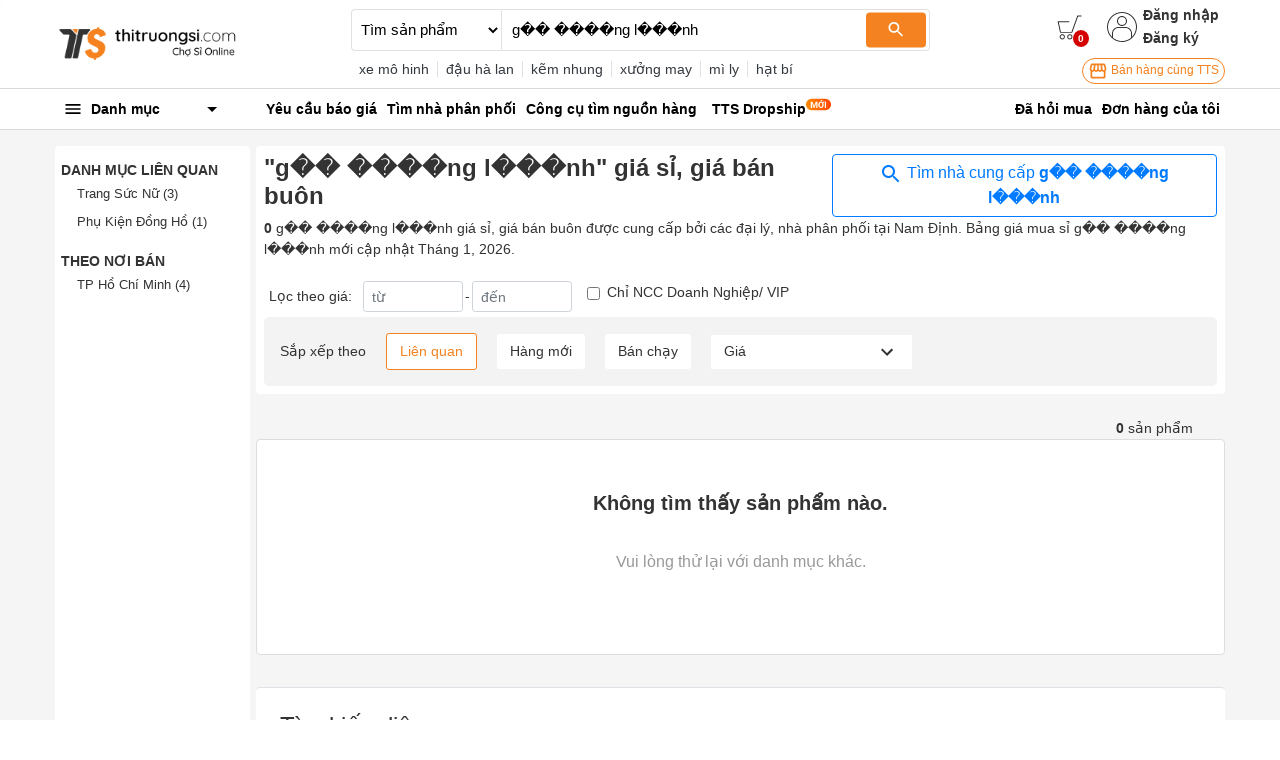

--- FILE ---
content_type: application/javascript
request_url: https://s3.thitruongsi.com/static/d/PRODUCTION/1.0.0/_next/static/chunks/pages/product/search-518470904e56fa79.js
body_size: 6836
content:
(self.webpackChunk_N_E=self.webpackChunk_N_E||[]).push([[9352],{8541:function(t,n,e){"use strict";var r=e(95627),a=e.n(r),o=e(67294),i=e(41664),c=e.n(i),s=e(20066);n.Z=function(t){return(0,s.tZ)(o.Fragment,null,(0,s.tZ)("div",{className:"jsx-1947333803 rfq-cta bg-fff"},(0,s.tZ)("div",{className:"jsx-1947333803 w-75"},(0,s.tZ)("div",{className:"jsx-1947333803"},(0,s.tZ)("b",{className:"jsx-1947333803"},"Ch\u01b0a t\xecm \u0111\u01b0\u1ee3c th\u1ee9 b\u1ea1n c\u1ea7n? H\xe3y \u0111\u1ec3 nh\xe0 cung c\u1ea5p li\xean h\u1ec7 \u0111\u1ebfn b\u1ea1n")),(0,s.tZ)("div",{className:"jsx-1947333803"},(0,s.tZ)("span",{className:"jsx-1947333803 text-muted"},"G\u1eedi 1 y\xeau c\u1ea7u b\xe1o gi\xe1, nh\u1eadn nhi\u1ec1u l\u01b0\u1ee3t b\xe1o gi\xe1 t\u1eeb h\u01a1n 60,000 nh\xe0 cung c\u1ea5p"))),(0,s.tZ)("div",{className:"jsx-1947333803 text-center"},(0,s.tZ)(c(),{href:"/yeu-cau-bao-gia"},(0,s.tZ)("a",{className:"jsx-1947333803"},(0,s.tZ)("button",{className:"jsx-1947333803 rfq-cta__btn"},"G\u1eedi y\xeau c\u1ea7u b\xe1o gi\xe1 \xbb"),(0,s.tZ)("br",{className:"jsx-1947333803"}),(0,s.tZ)("small",{className:"jsx-1947333803 small"},"Ho\xe0n to\xe0n mi\u1ec5n ph\xed"))))),(0,s.tZ)(a(),{id:"1947333803"},[".rfq-cta.jsx-1947333803{padding:10px;margin:10px 0px;border:1px solid #ddd;border-radius:5px;display:-webkit-box;display:-webkit-flex;display:-ms-flexbox;display:flex;-webkit-align-items:center;-webkit-box-align:center;-ms-flex-align:center;align-items:center;font-size:1rem;}",".rfq-cta__btn.jsx-1947333803{background:#fff;color:#f58220;border:1px solid #f58220;padding:4px 10px;border-radius:5px;}",".rfq-cta__btn.jsx-1947333803:hover{background-color:#f58220;color:#fff;}",".rfq-cta__btn.jsx-1947333803:focus{outline:none;}"]))}},49383:function(t,n,e){"use strict";var r=e(67294),a=e(13207),o=e(27183),i=e.n(o),c=e(15318),s=e(20066),u=function(t){var n=(0,r.useState)([]),e=n[0],o=n[1];(0,r.useEffect)((function(){t.adsQuery&&(0,a.fetchAds)(t.adsQuery).then((function(t){var n=i()([],"data.data[0].ads_content",t);o(n)}))}),[t.adsQuery]);var u=t.ads||e;return u.length?1===u.length?(0,s.tZ)("div",{className:"mb-3"},(0,s.tZ)("a",{href:u[0].link},(0,s.tZ)("img",{src:u[0].banner,style:{maxHeight:160},alt:u[0].keywords}))):(0,s.tZ)(r.Fragment,null,(0,s.tZ)("div",{style:{marginBottom:"10px"}},(0,s.tZ)(c.Z,{showArrows:!0,showDot:!0,autoplaySpeed:5e3,isAutoplay:!0,slidesToShow:2,className:{paddingRight:"4px"},items:u.map((function(t){return{href:t.link,src:t.banner,altText:t.keywords}})),infinite:!0,contentRenderer:t.contentRenderer}))):null};n.Z=r.memo(u)},4516:function(t,n,e){"use strict";var r=e(59499),a=e(95627),o=e.n(a),i=e(67294),c=e(53838),s=e(13207),u=e(98595),l=e(10267),d=e(51252),g=e(2432),h=e(41664),p=e.n(h),m=e(20066);function f(t,n){var e=Object.keys(t);if(Object.getOwnPropertySymbols){var r=Object.getOwnPropertySymbols(t);n&&(r=r.filter((function(n){return Object.getOwnPropertyDescriptor(t,n).enumerable}))),e.push.apply(e,r)}return e}function y(t){for(var n=1;n<arguments.length;n++){var e=null!=arguments[n]?arguments[n]:{};n%2?f(Object(e),!0).forEach((function(n){(0,r.Z)(t,n,e[n])})):Object.getOwnPropertyDescriptors?Object.defineProperties(t,Object.getOwnPropertyDescriptors(e)):f(Object(e)).forEach((function(n){Object.defineProperty(t,n,Object.getOwnPropertyDescriptor(e,n))}))}return t}n.Z=function(t){var n=(0,i.useState)([]),e=n[0],r=n[1];return(0,i.useEffect)((function(){(0,s.searchProducts)(y(y({},t.query),{},{limit:4,filter_only_classifieds:!0}),"graphql").then((function(t){var n=t.products;r(n.map(c.ZP.Create))}))}),[]),e.length?(0,m.tZ)(i.Fragment,null,(0,m.tZ)("div",{className:"jsx-2229367110 classifieds-box"},(0,m.tZ)("div",{className:"jsx-2229367110 d-flex justify-content-between"},(0,m.tZ)("div",{className:"jsx-2229367110"},(0,m.tZ)("b",{className:"jsx-2229367110"},"Tin \u0111\u0103ng li\xean quan")),(0,m.tZ)(p(),{href:{pathname:"/tim-nha-phan-phoi",query:t.query}},(0,m.tZ)("a",{className:"jsx-2229367110"},(0,m.tZ)("div",{className:"jsx-2229367110 font-weight-bold"},"Xem t\u1ea5t c\u1ea3 \xbb")))),(0,m.tZ)(u.Z,{style:{paddingTop:15}},(0,m.tZ)(l.Z,null,e.map((function(t){return(0,m.tZ)(d.Z,{md:6,key:t.id},(0,m.tZ)(g.Z,{key:t.id,item:t}))}))))),(0,m.tZ)(o(),{id:"2229367110"},[".classifieds-box.jsx-2229367110{margin:0.4rem;padding:0.5rem;background:#fff;width:100%;}"])):null}},7495:function(t,n,e){"use strict";e.r(n),e.d(n,{default:function(){return rt}});var r=e(50029),a=e(20066),o=e(59499),i=e(87794),c=e.n(i),s=e(67294),u=e(41664),l=e.n(u),d=e(14416),g=e(9008),h=e.n(g),p=e(85799),m=e(11163),f=e(25357),y=e(92753),b=e(73385),Z=e(66501),w=e(31648),v=e(98595),k=e(10267),_=e(51252),x=e(68337).Z,j=e(33412).Z,N=e(36864),P=e(4730),T=e(26676),D=["pages"];function q(t,n){var e=Object.keys(t);if(Object.getOwnPropertySymbols){var r=Object.getOwnPropertySymbols(t);n&&(r=r.filter((function(n){return Object.getOwnPropertyDescriptor(t,n).enumerable}))),e.push.apply(e,r)}return e}function S(t){for(var n=1;n<arguments.length;n++){var e=null!=arguments[n]?arguments[n]:{};n%2?q(Object(e),!0).forEach((function(n){(0,o.Z)(t,n,e[n])})):Object.getOwnPropertyDescriptors?Object.defineProperties(t,Object.getOwnPropertyDescriptors(e)):q(Object(e)).forEach((function(n){Object.defineProperty(t,n,Object.getOwnPropertyDescriptor(e,n))}))}return t}var F=function(t){var n=t.query,e=t.total,r=t.defaultLimit,o=void 0===r?48:r,i=f.Jd.generateListPaginationV2(S(S({},n),{},{limit:o,offset:n.offset||0}),e,{href:"/product/search",as:"/product/search"}),c=i.pages,s=(0,P.Z)(i,D);return(0,a.tZ)(T.Z,(0,N.Z)({items:c},s))},O=s.memo(F),C=e(77402),E=e(95477),L=e(88995),B=e(52131),H=e(12418),M=e(8541),K=e(49383),G=e(25675),I=e.n(G),R=function(t){var n=(0,d.v9)((function(t){return t.productsSearchState.banners}));return 1===n.length?(0,a.tZ)("div",{className:"row my-2"},(0,a.tZ)("div",{className:"col-md-6"},(0,a.tZ)("a",{href:n[0].link,target:"_blank"},n[0].banner&&(0,a.tZ)(I(),{width:800,height:319,src:n[0].banner,alt:n[0].keywords,layout:"responsive",unoptimized:!0,priority:!0})))):(0,a.tZ)(s.Fragment,null,(0,a.tZ)(K.Z,{ads:n,contentRenderer:function(t){var n=t.src,e=t.href,r=t.altText;return(0,a.tZ)("a",{href:e,target:"_blank"},n&&(0,a.tZ)(I(),{layout:"responsive",width:800,height:319,unoptimized:!0,alt:r,src:n,priority:!0}))}}))},A=s.memo(R),Q=e(2307),V=e(4516),Y=e(26689),z=e.n(Y),U=e(19556),W=e(95627),X=e.n(W),J=function(){var t=(0,s.useRef)(null);return(0,s.useEffect)((function(){var n=function(){t.current.isShow=!1,window.scrollY>1e3&&!t.current.isShow?(t.current.classList.add("slide-in"),t.current.classList.remove("d-none"),t.current.isShow=!0):(t.current.classList.add("d-none"),t.current.isShow=!1)};return window.addEventListener("scroll",n),function(){window.removeEventListener("scroll",n)}}),[]),(0,a.tZ)("div",{ref:t,className:"jsx-2864085344 rfq-banner-widget shadow d-none"},(0,a.tZ)("div",{className:"jsx-2864085344"},(0,a.tZ)("strong",{className:"jsx-2864085344 title"},"Ch\u01b0a t\xecm th\u1ea5y s\u1ea3n ph\u1ea9m ph\xf9 h\u1ee3p?"),(0,a.tZ)("p",{className:"jsx-2864085344 mt-2"},"H\xe3y \u0111\u1ec3 l\u1ea1i th\xf4ng tin s\u1ea3n ph\u1ea9m m\xe0 b\u1ea1n \u0111ang t\xecm, c\xe1c nh\xe0 cung c\u1ea5p s\u1ebd b\xe1o gi\xe1 cho b\u1ea1n"),(0,a.tZ)(l(),{href:"/yeu-cau-bao-gia/gui-yeu-cau?ref=search_banner"},(0,a.tZ)("a",{className:"jsx-2864085344 btn primary-btn text-white w-100"},"G\u1eedi y\xeau c\u1ea7u ngay"))),(0,a.tZ)(X(),{id:"2864085344"},[".slide-in.jsx-2864085344{-webkit-animation:slideIn-jsx-2864085344 0.25s;animation:slideIn-jsx-2864085344 0.25s;}","@-webkit-keyframes slideIn-jsx-2864085344{0%{bottom:0%;opacity:0;}100%{bottom:10%;opacity:1;}}","@keyframes slideIn-jsx-2864085344{0%{bottom:0%;opacity:0;}100%{bottom:10%;opacity:1;}}",".rfq-banner-widget.jsx-2864085344{background:#fff;position:fixed;bottom:10%;z-index:2000;left:60px;border-radius:12px;padding:16px;width:250px;}",".rfq-banner-widget.jsx-2864085344 .title.jsx-2864085344{font-size:1.1rem;}"]))},$=e(99964);function tt(t,n){var e=Object.keys(t);if(Object.getOwnPropertySymbols){var r=Object.getOwnPropertySymbols(t);n&&(r=r.filter((function(n){return Object.getOwnPropertyDescriptor(t,n).enumerable}))),e.push.apply(e,r)}return e}function nt(t){for(var n=1;n<arguments.length;n++){var e=null!=arguments[n]?arguments[n]:{};n%2?tt(Object(e),!0).forEach((function(n){(0,o.Z)(t,n,e[n])})):Object.getOwnPropertyDescriptors?Object.defineProperties(t,Object.getOwnPropertyDescriptors(e)):tt(Object(e)).forEach((function(n){Object.defineProperty(t,n,Object.getOwnPropertyDescriptor(e,n))}))}return t}var et=function(t){var n=(0,m.useRouter)(),e=(0,s.useRef)(!0),r=(0,d.v9)((function(t){return t.globalUserState.user_id})),o=(0,d.v9)((function(t){return t.globalUserState.user_type})),i=(0,d.v9)((function(t){return t.productsSearchState.page_info})),c=(0,$.Z)({keyword:n.query.keyword,place:"search-result",userId:r}).trackClick;(0,s.useEffect)((function(){var r=n.query.keyword;r&&(e.current||(t.getAggregations(r),t.getSuggestKeywords(r),t.getBanners(r)),(0,Z.ZP)({user_id:localStorage.ts_user,action:"view",platform:"web",category:"search",object_type:"page",object_title:r,object_metadata:{page:window.location.href,query:r},referrer:document.referrer}),(0,Z.CS)({user_id:localStorage.ts_user,keyword:r}))}),[n.query.keyword]),(0,s.useEffect)((function(){e.current?e.current=!1:(window.scrollTo(0,0),t.searchProducts(nt(nt({},n.query),{},{limit:Number(n.query.limit)||48,sort_by:n.query.sort_by||"_score",keyword:String(n.query.keyword||n.query.q||""),page_type:"search",utm_source:t.utm_source})))}),[n.query]);var u=(0,s.useMemo)((function(){return function(t,n,e){var r,a,o,i=t.q||t.keyword,c=parseInt(t.page)||1,s=new Date,u=t.filter_province&&Q.Z[t.filter_province],l=Math.floor(parseInt(t.filter_price_min)/1e3),d=Math.floor(parseInt(t.filter_price_max)/1e3),g=null!==e&&void 0!==e&&null!==(r=e.meta)&&void 0!==r&&r.title?e.meta.title:'"'.concat(i,'" gi\xe1 s\u1ec9').concat(l?" t\u1eeb ".concat(l,"K"):"").concat(d?" \u0111\u1ebfn ".concat(d,"K"):"").concat(u?" \u1edf ".concat(u):"",", b\xe1n bu\xf4n Th\xe1ng ").concat(s.getMonth()+1,", ").concat(s.getFullYear()," - Th\u1ecb Tr\u01b0\u1eddng S\u1ec9"),h=null!==e&&void 0!==e&&null!==(a=e.meta)&&void 0!==a&&a.description?e.meta.description:"".concat(i," gi\xe1 s\u1ec9 (gi\xe1 b\xe1n bu\xf4n)").concat(l?" t\u1eeb ".concat(l,"K"):"").concat(d?" \u0111\u1ebfn ".concat(d,"K"):"",". Ngu\u1ed3n h\xe0ng ").concat(i," \u0111\u01b0\u1ee3c b\xe1n s\u1ec9 b\u1edfi c\xe1c nh\xe0 cung c\u1ea5p, \u0111\u1ea1i l\xfd ").concat(u?"\u1edf ".concat(u):"tr\xean Th\u1ecb Tr\u01b0\u1eddng S\u1ec9",". Mua s\u1ec9 ").concat(i," online ch\u1ec9 1 click."),p="".concat(i," gi\xe1 s\u1ec9, gi\xe1 b\xe1n bu\xf4n").concat(l?" t\u1eeb ".concat(l,"K"):"").concat(d?" \u0111\u1ebfn ".concat(d,"K"):"").concat(u?" \u0111\u01b0\u1ee3c cung c\u1ea5p b\u1edfi c\xe1c \u0111\u1ea1i l\xfd, nh\xe0 ph\xe2n ph\u1ed1i t\u1ea1i ".concat(u):"",". B\u1ea3ng gi\xe1 mua s\u1ec9 ").concat(i," m\u1edbi c\u1eadp nh\u1eadt Th\xe1ng ").concat(s.getMonth()+1,", ").concat(s.getFullYear(),"."),m="/product/search?keyword=".concat(null===i||void 0===i?void 0:i.replace(/(\s|\-)/g,"%20")).concat(c>1?"&page=".concat(c):""),f=null!==e&&void 0!==e&&e.canonical_url?"".concat(e.canonical_url).concat(c>1?"".concat(null!==(o=e.canonical_url)&&void 0!==o&&o.includes("?")?"&":"?","page=").concat(c):""):"https://thitruongsi.com".concat(m);return{title:g,description:h,headTitle:p,alternate:null===f||void 0===f?void 0:f.replace("https://thitruongsi.com","https://m.thitruongsi.com"),canonical:f}}(n.query,t.totalProducts,i)}),[n.query,t.totalProducts,i]);return(0,a.tZ)(p.Z,{backgroundColor:y.r,title:u.title},(0,a.tZ)(h(),null,(0,a.tZ)("link",{rel:"canonical",href:u.canonical}),(0,a.tZ)("link",{rel:"alternate",media:"only screen and (max-width: 640px)",href:u.alternate}),(0,a.tZ)("meta",{name:"title",content:u.title}),(0,a.tZ)("meta",{content:u.description,name:"description"}),(0,a.tZ)("meta",{property:"og:image",content:B.Qf.generate("".concat(n.query.keyword," gi\xe1 s\u1ec9 - gi\xe1 b\xe1n bu\xf4n"),"Ngu\u1ed3n h\xe0ng ".concat(n.query.keyword," t\u1eeb h\xe0ng ngh\xecn nh\xe0 cung c\u1ea5p tr\xean to\xe0n qu\u1ed1c"),"".concat(t.totalProducts.toLocaleString()," s\u1ea3n ph\u1ea9m"),t.products.length>0?t.products[0].imageThumb:"")}),!t.isLoading&&0===t.products.length&&(0,a.tZ)("meta",{name:"robots",content:"noindex"})),(0,a.tZ)(v.Z,{css:(0,a.iv)({paddingTop:y.W0[4]},"")},(0,a.tZ)(J,null),(0,a.tZ)(k.Z,{className:"m-0"},(0,a.tZ)(_.Z,{sm:"4",md:"3",lg:"2",className:"bg-fff rounded"},t.aggregations&&(0,a.tZ)("div",{css:(0,a.iv)({marginTop:y.W0[4]},"")},(0,a.tZ)(x,{aggregations:t.aggregations}))),(0,a.tZ)(_.Z,{sm:"8",md:"9",lg:"10",className:"pr-0"},(0,a.tZ)(A,null),(0,a.tZ)("div",{className:"bg-fff rounded p-2 mb-2"},(0,a.tZ)("div",{className:"d-flex"},(0,a.tZ)("h1",{css:(0,a.iv)({fontSize:y.JB[6],fontWeight:600},"")},'"',n.query.keyword,'" gi\xe1 s\u1ec9, gi\xe1 b\xe1n bu\xf4n'),(0,a.tZ)("div",{className:"ml-auto"},(0,a.tZ)(l(),{href:"/shop/search?keyword="+n.query.keyword},(0,a.tZ)("a",{className:"btn btn-outline-primary btn-outlined"},(0,a.tZ)(L.Z,null)," T\xecm nh\xe0 cung c\u1ea5p"," ",(0,a.tZ)("b",null,n.query.keyword))))),(0,a.tZ)("p",null,(0,a.tZ)("strong",null,t.totalProducts),"\xa0",u.headTitle),(0,a.tZ)(j,{query:n.query}),t.isLoading&&(0,a.tZ)("div",{className:"my-5 d-flex justify-content-center text-tts"},(0,a.tZ)(E.Z,{color:"inherit",size:"2rem"}))),"seller"===o&&(0,a.tZ)("div",{className:"alert alert-primary mt-3"},"B\u1ea1n mu\u1ed1n ",(0,a.tZ)("b",null,"qu\u1ea3ng c\xe1o s\u1ea3n ph\u1ea9m c\u1ee7a m\xecnh l\xean \u0111\u1ea7u trang?")," T\xecm hi\u1ec3u v\u1ec1 d\u1ecbch v\u1ee5 qu\u1ea3ng c\xe1o ngay"," ",(0,a.tZ)("b",null,(0,a.tZ)("a",{href:"https://go.thitruongsi.com/E4aFX",target:"_blank"},"T\u1ea0I \u0110\xc2Y"))),(0,a.tZ)("div",{css:(0,a.iv)({marginBottom:y.W0[5]},"")},!t.isLoading&&(0,a.tZ)(s.Fragment,null,(0,a.tZ)(k.Z,{style:{backgroundColor:"#f4f4f4"}},t.adProducts.map((function(n){return(0,a.tZ)(_.Z,{key:n.product.id,sm:"4",md:"3",lg:"3",className:"pr-1 mb-2"},(0,a.tZ)(H.Op,{openCollectionManagementModal:t.openCollectionManagementModal,item:n,authToken:t.authToken,listName:"Products Search",onClick:c,showShopName:!0}))})),t.products.map((function(n,e){return(0,a.tZ)(s.Fragment,{key:n.productId},(0,a.tZ)(_.Z,{sm:"4",md:"3",lg:"3",className:"pr-1 mb-2"},(0,a.tZ)(C.Z,{item:n,openCollectionManagementModal:t.openCollectionManagementModal,listName:"Products Search",onClick:c,showShopName:!0})),(0,a.tZ)(s.Fragment,null,e+1+t.adProducts.length===32&&(0,a.tZ)(V.Z,{query:{keyword:t.keyword,sort_by:"_score"}})))}))),(0,a.tZ)("div",{className:"d-flex align-items-center justify-content-end"},(0,a.tZ)("div",{className:"mr-3 mt-3"},(0,a.tZ)("strong",null,t.totalProducts)," s\u1ea3n ph\u1ea9m"),(0,a.tZ)(O,{query:n.query,total:t.totalProducts,defaultLimit:48})),t.isLoading&&(0,a.tZ)("div",null,(0,a.tZ)(H.aN,null)),!t.isLoading&&0===t.products.length&&(0,a.tZ)("div",null,(0,a.tZ)(H.Vy,{title:"Kh\xf4ng t\xecm th\u1ea5y s\u1ea3n ph\u1ea9m n\xe0o."},"Vui l\xf2ng th\u1eed l\u1ea1i v\u1edbi danh m\u1ee5c kh\xe1c.")))),t.suggestKeywords.length>0&&(0,a.tZ)("div",{className:"border-top p-4 rounded bg-fff"},(0,a.tZ)("h4",null,"T\xecm ki\u1ebfm li\xean quan"),(0,a.tZ)("ul",{className:"list-unstyled"},t.suggestKeywords.map((function(t,n){var e;return(0,a.tZ)("li",{key:n},(0,a.tZ)("a",{href:"/list/".concat(null===(e=t.keyword)||void 0===e?void 0:e.replace(/\s/g,"%20")),className:"px-2 py-1 border rounded my-1 d-inline-block bg-fff"},t.keyword))})))),(0,a.tZ)(M.Z,null),(null===i||void 0===i?void 0:i.footer_content)&&(0,a.tZ)("div",{className:"bg-fff mt-4 p-2"},(0,a.tZ)("div",{dangerouslySetInnerHTML:{__html:null===i||void 0===i?void 0:i.footer_content}}),(0,a.tZ)("div",null,"OK")))),t.totalProducts>0&&(0,a.tZ)(k.Z,null,(0,a.tZ)("p",{className:"my-2 pt-4 border-top"},(0,a.tZ)("strong",null,t.totalProducts)," s\u1ea3n ph\u1ea9m"," ",(0,a.tZ)("b",null,t.keyword)," gi\xe1 s\u1ec9, ",(0,a.tZ)("b",null,t.keyword)," gi\xe1 b\xe1n bu\xf4n tr\xean Th\u1ecb Tr\u01b0\u1eddng S\u1ec9. C\xf3 r\u1ea5t nhi\u1ec1u nh\xe0 cung c\u1ea5p chuy\xean s\u1ec9"," ",(0,a.tZ)("b",null,t.keyword)," v\u1edbi gi\xe1 t\u1ed1t nh\u1ea5t. B\u1ea1n c\xf3 th\u1ec3 mua s\u1ec9 c\xe1c s\u1ea3n ph\u1ea9m ",(0,a.tZ)("b",null,t.keyword)," t\u1eeb c\xe1c nh\xe0 ph\xe2n ph\u1ed1i \u1edf TP H\u1ed3 Ch\xed Minh, H\xe0 N\u1ed9i, B\xecnh D\u01b0\u01a1ng, TP C\u1ea7n Th\u01a1, \u0110\u1ed3ng Nai, TP \u0110\xe0 N\u1eb5ng, TP H\u1ea3i Ph\xf2ng, B\xe0 R\u1ecba - V\u0169ng T\xe0u, Long An."))),t.products.map((function(t){return(0,a.tZ)("script",{type:"application/ld+json",dangerouslySetInnerHTML:{__html:f._7.generateProductSchema(t)},key:t.productId})})))};et.getInitialProps=function(){var t=(0,r.Z)(c().mark((function t(n){var e,r,a,o,i,s,u;return c().wrap((function(t){for(;;)switch(t.prev=t.next){case 0:if(e=n.ctx,r=e.store,a=e.query,!/[\u4E00-\u9FFF]|[\u3400-\u4DBF]|(?:[\uD840-\uD868][\uDC00-\uDFFF]|\uD869[\uDC00-\uDEDF])|(?:\uD869[\uDF00-\uDFFF]|[\uD86A-\uD86C][\uDC00-\uDFFF]|\uD86D[\uDC00-\uDF3F])|(?:\uD86D[\uDF40-\uDFFF]|\uD86E[\uDC00-\uDC1F])|(?:\uD86E[\uDC20-\uDFFF]|[\uD86F-\uD872][\uDC00-\uDFFF]|\uD873[\uDC00-\uDEAF])|[\uF900-\uFAFF]|[\u3300-\u33FF]|[\uFE30-\uFE4F]|[\uF900-\uFAFF]|(?:\uD87E[\uDC00-\uDE1F])/.test(a.keyword)){t.next=6;break}if(!e.res){t.next=6;break}return t.abrupt("return",e.res.sendStatus(404));case 6:return o=z()(e),i=a.utm_source||o[U.f]||null,r.dispatch(b.r6.productSearchGetRequest(nt(nt({},a),{},{sort_by:a.sort_by||"_score",limit:a.limit||48,page_type:"search",utm_source:i}))),r.dispatch(b.r6.productSearchGetAggregationsRequest({keyword:a.keyword})),r.dispatch(b.r6.productSearchGetSuggestKeywords({keyword:a.keyword})),r.dispatch(b.r6.productSearchGetBannersRequest({keyword:a.keyword,position:"search_page",platform:"web"})),r.dispatch(b.r6.getPageInfoRequest({keyword:encodeURIComponent(a.keyword)})),s=new Date,u='"'.concat(a.keyword,'" gi\xe1 s\u1ec9, gi\xe1 b\xe1n bu\xf4n Th\xe1ng ').concat(s.getMonth()+1,", ").concat(s.getFullYear()," - ").concat("Th\u1ecb Tr\u01b0\u1eddng S\u1ec9"),t.abrupt("return",{keyword:a.keyword,title:u,utm_source:i});case 16:case"end":return t.stop()}}),t)})));return function(n){return t.apply(this,arguments)}}();var rt=(0,w.Z)((0,d.$j)((function(t){var n=t.globalCategoryState,e=t.productsSearchState,r=t.globalUserState;return{products:e.search_products,totalProducts:e.total_search_products,isLoading:e.is_loading_search_products,aggregations:e.aggregations,categoriesLevel1:n.categories_1,categoriesLevel2:n.categories_2,suggestKeywords:e.suggest_keywords,adProducts:e.ad_products,authToken:r.token}}),(function(t){return{searchProducts:function(n){return t(b.r6.productSearchGetRequest(n))},getAggregations:function(n){return t(b.r6.productSearchGetAggregationsRequest({keyword:n}))},getSuggestKeywords:function(n){return t(b.r6.productSearchGetSuggestKeywords({keyword:n}))},getBanners:function(n){return t(b.r6.productSearchGetBannersRequest({keyword:n,position:"search_page",platform:"web"}))}}}))(et))},2307:function(t,n){"use strict";n.Z={"tp-ho-chi-minh":"TPHCM","bac-lieu":"B\u1ea1c Li\xeau","hau-giang":"H\u1eadu Giang","binh-phuoc":"B\xecnh Ph\u01b0\u1edbc","dak-lak":"\u0110\u1eafk L\u1eafk","ha-tinh":"H\xe0 T\u0129nh","hoa-binh":"H\xf2a B\xecnh","lai-chau":"Lai Ch\xe2u","nghe-an":"Ngh\u1ec7 An","tay-ninh":"T\xe2y Ninh","binh-thuan":"B\xecnh Thu\u1eadn","quang-ninh":"Qu\u1ea3ng Ninh","dien-bien":"\u0110i\u1ec7n Bi\xean","hung-yen":"H\u01b0ng Y\xean","ben-tre":"B\u1ebfn Tre","cao-bang":"Cao B\u1eb1ng","soc-trang":"S\xf3c Tr\u0103ng","thua-thien-hue":"Th\u1eeba Thi\xean Hu\u1ebf","tp-da-nang":"\u0110\xe0 N\u1eb5ng","khanh-hoa":"Kh\xe1nh H\xf2a","tra-vinh":"Tr\xe0 Vinh","phu-yen":"Ph\xfa Y\xean","kien-giang":"Ki\xean Giang","ha-noi":"H\xe0 N\u1ed9i","tp-hai-phong":"H\u1ea3i Ph\xf2ng","ca-mau":"C\xe0 Mau","bac-giang":"B\u1eafc Giang","kon-tum":"Kon Tum","long-an":"Long An","vinh-phuc":"V\u0129nh Ph\xfac","quang-binh":"Qu\u1ea3ng B\xecnh","tien-giang":"Ti\u1ec1n Giang","tp-can-tho":"C\u1ea7n Th\u01a1","bac-kan":"B\u1eafc K\u1ea1n","binh-dinh":"B\xecnh \u0110\u1ecbnh","dak-nong":"\u0110\u1eafk N\xf4ng","gia-lai":"Gia Lai","lam-dong":"L\xe2m \u0110\u1ed3ng","ninh-thuan":"Ninh Thu\u1eadn","dong-thap":"\u0110\u1ed3ng Th\xe1p","thai-nguyen":"Th\xe1i Nguy\xean","hai-duong":"H\u1ea3i D\u01b0\u01a1ng","thai-binh":"Th\xe1i B\xecnh","phu-tho":"Ph\xfa Th\u1ecd","tuyen-quang":"Tuy\xean Quang","vinh-long":"V\u0129nh Long","quang-nam":"Qu\u1ea3ng Nam","ba-ria-vung-tau":"B\xe0 R\u1ecba - V\u0169ng T\xe0u","bac-ninh":"B\u1eafc Ninh","nam-dinh":"Nam \u0110\u1ecbnh","binh-duong":"B\xecnh D\u01b0\u01a1ng","ninh-binh":"Ninh B\xecnh","lao-cai":"L\xe0o Cai","dong-nai":"\u0110\u1ed3ng Nai","ha-giang":"H\xe0 Giang","quang-tri":"Qu\u1ea3ng Tr\u1ecb","yen-bai":"Y\xean B\xe1i","son-la":"S\u01a1n La","an-giang":"An Giang","ha-nam":"H\xe0 Nam","lang-son":"L\u1ea1ng S\u01a1n","quang-ngai":"Qu\u1ea3ng Ng\xe3i","thanh-hoa":"Thanh H\xf3a"}},99964:function(t,n,e){"use strict";var r=e(67294),a=e(66501),o=e(76810),i=e.n(o);n.Z=function(t){t.keyword;var n=t.userId,e=void 0===n?"":n,o=t.place,c=void 0===o?"":o,s=t.contentType,u=void 0===s?"product":s;(0,r.useEffect)((function(){window.viewedProducts=[],l();var t=i()(500)(l);return window.addEventListener("scroll",t),function(){window.removeEventListener("scroll",t)}}),[]);var l=(0,r.useCallback)((function(){(window.viewedProducts||[]).length&&((0,a.wE)("impression",{content_ids:window.viewedProducts.slice(0,30),content_type:u,user_id:e,platform:"desktop-web",place:c}),window.viewedProducts=(window.viewedProducts||[]).slice(30))}),[]);return{trackClick:(0,r.useCallback)((function(t){var n=t.id;(0,a.wE)("click",{content_id:n,content_type:u,user_id:e,platform:"desktop-web",place:c})}),[])}}},18463:function(t,n,e){(window.__NEXT_P=window.__NEXT_P||[]).push(["/product/search",function(){return e(7495)}])}},function(t){t.O(0,[2678,4885,3718,5566,3585,7344,5675,1557,7843,2228,2432,9774,2888,179],(function(){return n=18463,t(t.s=n);var n}));var n=t.O();_N_E=n}]);

--- FILE ---
content_type: application/javascript
request_url: https://s3.thitruongsi.com/static/d/PRODUCTION/1.0.0/_next/static/chunks/pages/shop/search-6f1b4470c750424b.js
body_size: 6015
content:
(self.webpackChunk_N_E=self.webpackChunk_N_E||[]).push([[4759],{95477:function(e,t,r){"use strict";var s=r(87462),a=r(45987),n=r(67294),i=r(86010),o=r(52543),c=r(93871),l=44,u=n.forwardRef((function(e,t){var r=e.classes,o=e.className,u=e.color,p=void 0===u?"primary":u,m=e.disableShrink,d=void 0!==m&&m,f=e.size,h=void 0===f?40:f,x=e.style,g=e.thickness,b=void 0===g?3.6:g,y=e.value,Z=void 0===y?0:y,v=e.variant,j=void 0===v?"indeterminate":v,w=(0,a.Z)(e,["classes","className","color","disableShrink","size","style","thickness","value","variant"]),k={},N={},_={};if("determinate"===j||"static"===j){var D=2*Math.PI*((l-b)/2);k.strokeDasharray=D.toFixed(3),_["aria-valuenow"]=Math.round(Z),k.strokeDashoffset="".concat(((100-Z)/100*D).toFixed(3),"px"),N.transform="rotate(-90deg)"}return n.createElement("div",(0,s.Z)({className:(0,i.Z)(r.root,o,"inherit"!==p&&r["color".concat((0,c.Z)(p))],{determinate:r.determinate,indeterminate:r.indeterminate,static:r.static}[j]),style:(0,s.Z)({width:h,height:h},N,x),ref:t,role:"progressbar"},_,w),n.createElement("svg",{className:r.svg,viewBox:"".concat(22," ").concat(22," ").concat(l," ").concat(l)},n.createElement("circle",{className:(0,i.Z)(r.circle,d&&r.circleDisableShrink,{determinate:r.circleDeterminate,indeterminate:r.circleIndeterminate,static:r.circleStatic}[j]),style:k,cx:l,cy:l,r:(l-b)/2,fill:"none",strokeWidth:b})))}));t.Z=(0,o.Z)((function(e){return{root:{display:"inline-block"},static:{transition:e.transitions.create("transform")},indeterminate:{animation:"$circular-rotate 1.4s linear infinite"},determinate:{transition:e.transitions.create("transform")},colorPrimary:{color:e.palette.primary.main},colorSecondary:{color:e.palette.secondary.main},svg:{display:"block"},circle:{stroke:"currentColor"},circleStatic:{transition:e.transitions.create("stroke-dashoffset")},circleIndeterminate:{animation:"$circular-dash 1.4s ease-in-out infinite",strokeDasharray:"80px, 200px",strokeDashoffset:"0px"},circleDeterminate:{transition:e.transitions.create("stroke-dashoffset")},"@keyframes circular-rotate":{"0%":{transformOrigin:"50% 50%"},"100%":{transform:"rotate(360deg)"}},"@keyframes circular-dash":{"0%":{strokeDasharray:"1px, 200px",strokeDashoffset:"0px"},"50%":{strokeDasharray:"100px, 200px",strokeDashoffset:"-15px"},"100%":{strokeDasharray:"100px, 200px",strokeDashoffset:"-125px"}},circleDisableShrink:{animation:"none"}}}),{name:"MuiCircularProgress",flip:!1})(u)},8541:function(e,t,r){"use strict";var s=r(95627),a=r.n(s),n=r(67294),i=r(41664),o=r.n(i),c=r(20066);t.Z=function(e){return(0,c.tZ)(n.Fragment,null,(0,c.tZ)("div",{className:"jsx-1947333803 rfq-cta bg-fff"},(0,c.tZ)("div",{className:"jsx-1947333803 w-75"},(0,c.tZ)("div",{className:"jsx-1947333803"},(0,c.tZ)("b",{className:"jsx-1947333803"},"Ch\u01b0a t\xecm \u0111\u01b0\u1ee3c th\u1ee9 b\u1ea1n c\u1ea7n? H\xe3y \u0111\u1ec3 nh\xe0 cung c\u1ea5p li\xean h\u1ec7 \u0111\u1ebfn b\u1ea1n")),(0,c.tZ)("div",{className:"jsx-1947333803"},(0,c.tZ)("span",{className:"jsx-1947333803 text-muted"},"G\u1eedi 1 y\xeau c\u1ea7u b\xe1o gi\xe1, nh\u1eadn nhi\u1ec1u l\u01b0\u1ee3t b\xe1o gi\xe1 t\u1eeb h\u01a1n 60,000 nh\xe0 cung c\u1ea5p"))),(0,c.tZ)("div",{className:"jsx-1947333803 text-center"},(0,c.tZ)(o(),{href:"/yeu-cau-bao-gia"},(0,c.tZ)("a",{className:"jsx-1947333803"},(0,c.tZ)("button",{className:"jsx-1947333803 rfq-cta__btn"},"G\u1eedi y\xeau c\u1ea7u b\xe1o gi\xe1 \xbb"),(0,c.tZ)("br",{className:"jsx-1947333803"}),(0,c.tZ)("small",{className:"jsx-1947333803 small"},"Ho\xe0n to\xe0n mi\u1ec5n ph\xed"))))),(0,c.tZ)(a(),{id:"1947333803"},[".rfq-cta.jsx-1947333803{padding:10px;margin:10px 0px;border:1px solid #ddd;border-radius:5px;display:-webkit-box;display:-webkit-flex;display:-ms-flexbox;display:flex;-webkit-align-items:center;-webkit-box-align:center;-ms-flex-align:center;align-items:center;font-size:1rem;}",".rfq-cta__btn.jsx-1947333803{background:#fff;color:#f58220;border:1px solid #f58220;padding:4px 10px;border-radius:5px;}",".rfq-cta__btn.jsx-1947333803:hover{background-color:#f58220;color:#fff;}",".rfq-cta__btn.jsx-1947333803:focus{outline:none;}"]))}},85799:function(e,t,r){"use strict";var s=r(20066),a=r(67294),n=r(9008),i=r.n(n),o=r(11163),c=r(14416),l=r(4375),u=r(48338),p=r(66501),m=function(e){var t=(0,c.v9)((function(e){return e.globalUserState.login_user})),r=(0,c.v9)((function(e){return e.globalCommonState.is_search_engine_bot})),n=(0,o.useRouter)();return(0,a.useEffect)((function(){var e=t||{};r||(0,p.ZP)({user_id:e.id,user_title:e.fullName,user_type:e.accountType,agent:navigator.userAgent,referrer:document.referrer,action:"view",platform:"web",category:"page",object_type:"page",object_metadata:{page:"https://thitruongsi.com".concat(window.location.pathname)}})}),[n.asPath]),(0,s.tZ)(a.Fragment,null,(0,s.tZ)(i(),null,e.title&&(0,s.tZ)("title",null,e.title)),!e.hideHeader&&(0,s.tZ)(a.Fragment,null,(0,s.tZ)(u.Z,{isMall:e.isMall})),(0,s.tZ)("div",{css:(0,s.iv)({backgroundColor:e.backgroundColor||"white"},"")},e.children),!e.hideFooter&&(0,s.tZ)(l.Z,null))};t.Z=a.memo(m)},83953:function(e,t,r){"use strict";r.r(t),r.d(t,{default:function(){return K}});var s=r(59499),a=r(50029),n=r(95627),i=r.n(n),o=r(87794),c=r.n(o),l=r(67294),u=r(9008),p=r.n(u),m=r(14416),d=r(11163),f=r.n(d),h=r(85799),x=r(73385),g=r(41664),b=r.n(g),y=r(89208),Z=r(34215),v=r(68336),j=r(95477),w=r(63957),k=r(13207),N=r(2927),_=r(20066),D=function(e){var t,r,s,a=(0,l.useState)(!1),n=a[0],o=a[1],c=(0,l.useState)(!1),u=c[0],p=c[1],m=(0,l.useCallback)((function(){u?(o(!0),(0,k.unFollowShop)(e.shop.id).finally((function(){o(!1),p(!1)}))):(o(!0),(0,k.followShop)(e.shop.id).finally((function(){o(!1),p(!0)})))}),[u]);return(0,_.tZ)(l.Fragment,null,(0,_.tZ)("div",{className:"jsx-4212323898 shop-item"},(0,_.tZ)("div",{className:"jsx-4212323898 d-flex"},(0,_.tZ)(b(),{href:"/shop/".concat(e.shop.slug)},(0,_.tZ)("a",{className:"jsx-4212323898"},(0,_.tZ)("h3",{className:"jsx-4212323898 shop-name"},e.shop.name)))),(0,_.tZ)("div",{className:"jsx-4212323898"},Boolean(e.shop.isVip)&&!e.shop.isBusiness&&(0,_.tZ)("img",{src:"/static/images/shop/icon_vip3.png",style:{marginRight:8},width:30,alt:"vip-icon",className:"jsx-4212323898"}),e.shop.isBusiness&&(0,_.tZ)("img",{src:"/static/images/shop/icon_business_small.png",width:80,alt:"business-icon",className:"jsx-4212323898"}),e.shop.basic&&(0,_.tZ)("img",{src:"https://files.thitruongsi.com/assets/icon-tieu-chuan_small.png",width:80,alt:"basic-icon",className:"jsx-4212323898"})),(0,_.tZ)("div",{className:"jsx-4212323898 row"},(0,_.tZ)("div",{className:"jsx-4212323898 col-md-5"},(0,_.tZ)("div",{style:{display:"grid",gridTemplateColumns:"repeat(3,1fr)",gridGap:20,marginTop:15},className:"jsx-4212323898"},null===(t=e.shop.featuredProducts)||void 0===t?void 0:t.slice(0,3).map((function(e){return(0,_.tZ)(b(),{key:e.id,href:{pathname:"/product-detail",query:{slug:e.slug,id:e.id_number}},as:{pathname:"/".concat(e.slug,"-").concat(e.id_number,".html"),query:{slug:e.slug,id:e.id_number}}},(0,_.tZ)("a",{className:"jsx-4212323898"},(0,_.tZ)("img",{src:(0,v.handleImageDomain)(e.image),alt:e.title,className:"jsx-4212323898 w-100 border"}),(0,_.tZ)("div",{style:{marginTop:5,overflow:"hidden",textOverflow:"ellipsis",display:"-webkit-box",WebkitLineClamp:2,WebkitBoxOrient:"vertical"},className:"jsx-4212323898"},e.title)))}))),e.shop.mainProducts&&(0,_.tZ)("div",{className:"jsx-4212323898 mt-2 text-truncate w-100"},(0,_.tZ)("span",{className:"jsx-4212323898"},(0,_.tZ)("b",{className:"jsx-4212323898"},"Cung c\u1ea5p"),": ",e.shop.mainProducts))),(0,_.tZ)("div",{className:"jsx-4212323898 col-md-7 pl-5"},(0,_.tZ)("div",{className:"jsx-4212323898 d-flex"},(0,_.tZ)("div",{className:"jsx-4212323898"},(0,_.tZ)("ul",{className:"jsx-4212323898 shop-info-list list-unstyled"},(0,_.tZ)("li",{className:"jsx-4212323898 shop-info"},(0,_.tZ)("span",{className:"jsx-4212323898"},"\u0110\xe3 tham gia"),(0,_.tZ)("p",{className:"jsx-4212323898"},(0,y.Z)(new Date,new Date(e.shop.createdAt),{locale:Z.Z}))),e.shop.totalFollows>0&&(0,_.tZ)("li",{className:"jsx-4212323898 shop-info"},(0,_.tZ)("span",{className:"jsx-4212323898"},"L\u01b0\u1ee3t theo d\xf5i"),(0,_.tZ)("p",{className:"jsx-4212323898"},null===(r=e.shop.totalFollows)||void 0===r?void 0:r.toLocaleString("vi-VN"))),e.shop.totalProducts>0&&(0,_.tZ)("li",{className:"jsx-4212323898 shop-info"},(0,_.tZ)("span",{className:"jsx-4212323898"},"S\u1ea3n ph\u1ea9m"),(0,_.tZ)("p",{className:"jsx-4212323898"},null===(s=e.shop.totalProducts)||void 0===s?void 0:s.toLocaleString("vi-VN"))),e.shop.responseRate>0&&(0,_.tZ)("li",{className:"jsx-4212323898 shop-info"},(0,_.tZ)("span",{className:"jsx-4212323898"},"T\u1ef7 l\u1ec7 ph\u1ea3n h\u1ed3i"),(0,_.tZ)("p",{className:"jsx-4212323898"},e.shop.responseRate,"%")),e.shop.city&&(0,_.tZ)("li",{className:"jsx-4212323898 shop-info"},(0,_.tZ)("span",{className:"jsx-4212323898"},"\u0110\u1ecba ch\u1ec9"),(0,_.tZ)("p",{className:"jsx-4212323898"},e.shop.city)))),(0,_.tZ)("div",{className:"jsx-4212323898 align-self-center ml-auto text-right"},(0,_.tZ)(b(),{href:"/shop/".concat(e.shop.slug)},(0,_.tZ)("a",{className:"jsx-4212323898 btn btn-outline-primary btn-sm mb-2 w-75"},(0,_.tZ)(N.Z,null)," Xem gian h\xe0ng")),(0,_.tZ)("button",{disabled:n,onClick:m,className:"jsx-4212323898 "+" ".concat(!n&&u?"btn-secondary":"primary-btn-reverse"," btn btn-outline-link btn-sm w-75")},n?(0,_.tZ)(j.Z,{size:"0.7rem",color:"inherit"}):u?"\u0110ang theo d\xf5i":(0,_.tZ)(l.Fragment,null,(0,_.tZ)(w.Z,{className:"app-icon"}),(0,_.tZ)("span",{className:"jsx-4212323898"},"Theo d\xf5i")))))))),(0,_.tZ)(i(),{id:"4212323898"},[".shop-item.jsx-4212323898{padding:10px;border-bottom:1px solid rgba(0,0,0,0.1);}",".shop-item.jsx-4212323898:hover{box-shadow:0 0 3px 2px rgba(0,0,0,0.13);}",".shop-name.jsx-4212323898{font-size:1.3rem;font-weight:600;}",".shop-info.jsx-4212323898{display:-webkit-box;display:-webkit-flex;display:-ms-flexbox;display:flex;margin:10px 0px;}",".shop-info.jsx-4212323898 span.jsx-4212323898{width:170px;-webkit-flex-shrink:0;-ms-flex-negative:0;flex-shrink:0;color:#a6a6a6;}",".shop-info.jsx-4212323898 p.jsx-4212323898{margin-bottom:0;}"]))},O=l.memo(D),F=r(36864),P=r(4730),S=r(25357),C=r(26676),q=["pages"];function E(e,t){var r=Object.keys(e);if(Object.getOwnPropertySymbols){var s=Object.getOwnPropertySymbols(e);t&&(s=s.filter((function(t){return Object.getOwnPropertyDescriptor(e,t).enumerable}))),r.push.apply(r,s)}return r}function T(e){for(var t=1;t<arguments.length;t++){var r=null!=arguments[t]?arguments[t]:{};t%2?E(Object(r),!0).forEach((function(t){(0,s.Z)(e,t,r[t])})):Object.getOwnPropertyDescriptors?Object.defineProperties(e,Object.getOwnPropertyDescriptors(r)):E(Object(r)).forEach((function(t){Object.defineProperty(e,t,Object.getOwnPropertyDescriptor(r,t))}))}return e}var R=function(e){var t=e.defaultLimit,r=parseInt(e.query.offset)||0,s=S.Jd.generateListPaginationV2(T(T({},e.query),{},{limit:e.defaultLimit,offset:e.query.offset||0}),e.total,{href:"/shop/search",as:"/shop/search"}),a=s.pages,n=(0,P.Z)(s,q);return a.length<2?null:(0,_.tZ)("div",{className:"container"},(0,_.tZ)("div",{className:"d-flex justify-content-end  align-items-center"},(0,_.tZ)("p",{className:"mb-0 mt-3 mr-3"},t+r," / ",e.total," nh\xe0 cung c\u1ea5p"),(0,_.tZ)(C.Z,(0,F.Z)({items:a},n))))},G=l.memo(R),L=r(97681),z=r(8541),I=r(68337).Z,M=r(92753),A=r(67954),B=r(609);function V(e,t){var r=Object.keys(e);if(Object.getOwnPropertySymbols){var s=Object.getOwnPropertySymbols(e);t&&(s=s.filter((function(t){return Object.getOwnPropertyDescriptor(e,t).enumerable}))),r.push.apply(r,s)}return r}function W(e){for(var t=1;t<arguments.length;t++){var r=null!=arguments[t]?arguments[t]:{};t%2?V(Object(r),!0).forEach((function(t){(0,s.Z)(e,t,r[t])})):Object.getOwnPropertyDescriptors?Object.defineProperties(e,Object.getOwnPropertyDescriptors(r)):V(Object(r)).forEach((function(t){Object.defineProperty(e,t,Object.getOwnPropertyDescriptor(r,t))}))}return e}var H=function(e){e.defaultSort;var t=e.query,r=e.urlObject,s=void 0===r?{href:"/shop/search",as:"/shop/search"}:r,a=(0,l.useState)(!1),n=(a[0],a[1],(0,l.useState)(t.filter_price_min)),o=n[0],c=n[1],u=(0,l.useState)(t.filter_price_max),p=u[0],m=u[1],d=(0,l.useState)("true"===t.filter_only_trade_assurance),h=(d[0],d[1],(0,l.useState)("true"===t.filter_only_paid)),x=h[0],g=h[1],b=((0,l.useCallback)((function(e){var r=W(W({},t),{},{sort_by:e}),a={pathname:s.href,query:r},n={pathname:s.as,query:r};f().push(a,n,{shallow:!0})}),[t,s]),(0,l.useCallback)((function(e){var r=W(W({},t),{},{sort_by:"price",ascending:e}),a={pathname:s.href,query:r},n={pathname:s.as,query:r};f().push(a,n,{shallow:!0})}),[t,s]),(0,l.useCallback)((function(){var e=Number(o),r=Number(p),a=W(W({},t),{},{filter_price_min:e||void 0,filter_price_max:r||void 0}),n={pathname:s.href,query:a},i={pathname:s.as,query:a};f().push(n,i,{shallow:!0})}),[o,p,t,s]),(0,l.useCallback)((function(e,t){"price_min"!==t?m(e):c(e)}),[]),(0,l.useCallback)((function(e){var r=W(W({},t),e),a={pathname:s.href,query:r},n={pathname:s.as,query:r};f().push(a,n,{shallow:!0})}),[t,s]));(0,l.useMemo)((function(){return"price"!==t.sort_by?"Gi\xe1":(0,_.tZ)("span",{style:{color:"#f58220"}},"Gi\xe1:"," ","true"===t.ascending?"T\u1eeb th\u1ea5p \u0111\u1ebfn cao":"T\u1eeb cao \u0111\u1ebfn th\u1ea5p")}),[t]),(0,l.useMemo)((function(){return"true"===t.ascending&&"price"===t.sort_by}),[t]),(0,l.useMemo)((function(){return"false"===t.ascending&&"price"===t.sort_by}),[t]);return(0,_.tZ)(l.Fragment,null,(0,_.tZ)("div",{className:"jsx-1063945466 d-flex align-items-center border-bottom"},(0,_.tZ)("div",{css:(0,_.iv)({marginLeft:(0,M.YW)(30)},""),className:"jsx-1063945466"},(0,_.tZ)(A.Z,null,(0,_.tZ)(B.Z,{checked:x,onChange:function(e){g(e.target.checked),b({filter_only_paid:e.target.checked})},type:"checkbox",name:"onlyPaid"})," ","L\u1ecdc NCC Doanh Nghi\u1ec7p/ VIP"))),(0,_.tZ)(i(),{id:"1063945466"},["p.jsx-1063945466{margin-bottom:0;}",".filter.jsx-1063945466{background-color:rgb(243 243 243);padding:1rem;display:-webkit-box;display:-webkit-flex;display:-ms-flexbox;display:flex;-webkit-flex-wrap:wrap;-ms-flex-wrap:wrap;flex-wrap:wrap;-webkit-align-items:center;-webkit-box-align:center;-ms-flex-align:center;align-items:center;border-radius:5px;}",".filter_btn.jsx-1063945466{margin-left:20px;padding:7px 13px;border-radius:3px;border:0;outline:none;background-color:#fff;font-size:14px;color:#333;}",".filter_btn.active.jsx-1063945466{border:1px solid #f58220;color:#f58220;}",".filter_price.jsx-1063945466{background-color:#fff;position:relative;font-size:14px;color:#333;padding:5px 13px;margin-left:20px;cursor:pointer;}",".filter_price_pop.jsx-1063945466{display:none;background-color:#fff;z-index:100;position:absolute;bottom:-100;right:0;left:0;}",".filter_price_pop.jsx-1063945466>div.jsx-1063945466:hover{color:#f58220;}",".filter_price.jsx-1063945466:hover .filter_price_pop.jsx-1063945466{display:block;}"]))},U=l.memo(H);function X(e,t){var r=Object.keys(e);if(Object.getOwnPropertySymbols){var s=Object.getOwnPropertySymbols(e);t&&(s=s.filter((function(t){return Object.getOwnPropertyDescriptor(e,t).enumerable}))),r.push.apply(r,s)}return r}function $(e){for(var t=1;t<arguments.length;t++){var r=null!=arguments[t]?arguments[t]:{};t%2?X(Object(r),!0).forEach((function(t){(0,s.Z)(e,t,r[t])})):Object.getOwnPropertyDescriptors?Object.defineProperties(e,Object.getOwnPropertyDescriptors(r)):X(Object(r)).forEach((function(t){Object.defineProperty(e,t,Object.getOwnPropertyDescriptor(r,t))}))}return e}var J=function(e){var t,r,s=(0,d.useRouter)(),a=(0,l.useRef)(!0);return(0,l.useEffect)((function(){a.current?a.current=!1:(window.scrollTo(0,0),e.searchShops(s.query))}),[s.query]),(0,_.tZ)(l.Fragment,null,(0,_.tZ)(h.Z,{title:"Nh\xe0 cung c\u1ea5p ".concat(e.keyword," tr\xean ").concat("Th\u1ecb Tr\u01b0\u1eddng S\u1ec9")},(0,_.tZ)(p(),null,(0,_.tZ)("meta",{name:"title",content:"Nh\xe0 cung c\u1ea5p ".concat(e.keyword," tr\xean ").concat("Th\u1ecb Tr\u01b0\u1eddng S\u1ec9"),className:"jsx-941328195"}),(0,_.tZ)("meta",{name:"description",content:"".concat(e.keyword," tr\xean ").concat("Th\u1ecb Tr\u01b0\u1eddng S\u1ec9",", t\xecm nh\xe0 cung c\u1ea5p uy t\xedn tr\xean ").concat("Th\u1ecb Tr\u01b0\u1eddng S\u1ec9"),className:"jsx-941328195"}),(0,_.tZ)("link",{rel:"canonical",href:"https://thitruongsi.com/shop/search?keyword=".concat(null===(t=e.keyword)||void 0===t?void 0:t.replace(/(\s|\-)/g,"%20")),className:"jsx-941328195"}),(0,_.tZ)("link",{rel:"alternate",media:"only screen and (max-width: 640px)",href:"https://m.thitruongsi.com/shop/search?keyword=".concat(null===(r=e.keyword)||void 0===r?void 0:r.replace(/(\s|\-)/g,"%20")),className:"jsx-941328195"})),(0,_.tZ)("div",{className:"jsx-941328195 container mt-3 bg-fff"},(0,_.tZ)("div",{className:"jsx-941328195 row"},(0,_.tZ)("div",{className:"jsx-941328195 col-md-2"},(0,_.tZ)(I,{aggregations:e.aggregations,filterProvinceLabel:"Theo t\u1ec9nh th\xe0nh"})),(0,_.tZ)("div",{className:"jsx-941328195 col-md-10"},(0,_.tZ)("h1",{className:"jsx-941328195 title"},'Nh\xe0 cung c\u1ea5p s\u1ec9 "',e.keyword,'"'),(0,_.tZ)("p",{className:"jsx-941328195"},e.total,' nh\xe0 cung c\u1ea5p, nh\xe0 ph\xe2n ph\u1ed1i "',e.keyword,'" gi\xe1 s\u1ec9 (gi\xe1 b\xe1n bu\xf4n)'),(0,_.tZ)(U,{query:s.query}),e.shops.map((function(e){return(0,_.tZ)(O,{shop:e,key:e.id})})),!e.loading&&!e.shops.length&&(0,_.tZ)("div",{className:"jsx-941328195"},(0,_.tZ)(L.Z,{title:"Kh\xf4ng t\xecm th\u1ea5y nh\xe0 cung c\u1ea5p n\xe0o."},"Vui l\xf2ng th\u1eed l\u1ea1i v\u1edbi t\u1eeb kh\xf3a kh\xe1c.")),(0,_.tZ)("div",{className:"jsx-941328195 mt-4"},(0,_.tZ)(G,{query:s.query,defaultLimit:10,total:e.total}))))),(0,_.tZ)("div",{className:"jsx-941328195 container mt-5"},(0,_.tZ)(z.Z,null))),(0,_.tZ)(i(),{id:"941328195"},[".title.jsx-941328195{font-size:1.5rem;font-weight:600;}"]))};J.getInitialProps=function(){var e=(0,a.Z)(c().mark((function e(t){var r,s,a,n;return c().wrap((function(e){for(;;)switch(e.prev=e.next){case 0:if(r=t.ctx,s=r.store,a=r.query,n=a.keyword||a.q,!/[\u4E00-\u9FFF]|[\u3400-\u4DBF]|(?:[\uD840-\uD868][\uDC00-\uDFFF]|\uD869[\uDC00-\uDEDF])|(?:\uD869[\uDF00-\uDFFF]|[\uD86A-\uD86C][\uDC00-\uDFFF]|\uD86D[\uDC00-\uDF3F])|(?:\uD86D[\uDF40-\uDFFF]|\uD86E[\uDC00-\uDC1F])|(?:\uD86E[\uDC20-\uDFFF]|[\uD86F-\uD872][\uDC00-\uDFFF]|\uD873[\uDC00-\uDEAF])|[\uF900-\uFAFF]|[\u3300-\u33FF]|[\uFE30-\uFE4F]|[\uF900-\uFAFF]|(?:\uD87E[\uDC00-\uDE1F])/.test(n)){e.next=7;break}if(!r.res){e.next=7;break}return e.abrupt("return",r.res.sendStatus(404));case 7:return e.next=9,s.dispatch(x.Gj.shopSearchGetRequest($($({},a),{},{keyword:n,limit:10})));case 9:return e.next=11,s.dispatch(x.Gj.shopSearchAggregationsGetRequest($($({},a),{},{keyword:n})));case 11:return e.abrupt("return",{keyword:n||""});case 12:case"end":return e.stop()}}),e)})));return function(t){return e.apply(this,arguments)}}();var K=(0,m.$j)((function(e){var t=e.shopsSearchState;return{shops:t.search_shops,total:t.total_search_shops,loading:t.is_loading_search_shops,aggregations:t.aggregations}}),(function(e){return{searchShops:function(t){return e(x.Gj.shopSearchGetRequest(t))}}}))(J)},66501:function(e,t,r){"use strict";r.d(t,{CS:function(){return c},wE:function(){return l}});var s=r(50029),a=r(87794),n=r.n(a),i=r(38446),o=function(){var e=(0,s.Z)(n().mark((function e(t){var r,s;return n().wrap((function(e){for(;;)switch(e.prev=e.next){case 0:return e.next=2,(0,i.fetch)("/v1/analytics/api/event",{method:"post",data:t});case 2:return r=e.sent,s=r.data,e.abrupt("return",s);case 5:case"end":return e.stop()}}),e)})));return function(t){return e.apply(this,arguments)}}(),c=function(){var e=(0,s.Z)(n().mark((function e(t){var r,s,a,o,c,l;return n().wrap((function(e){for(;;)switch(e.prev=e.next){case 0:return r=t.user_id,s=void 0===r?"":r,a=t.keyword,o=void 0===a?"":a,e.next=3,(0,i.fetch)("/analytics/api/track/search",{method:"post",data:{user_id:s,keyword:o}});case 3:return c=e.sent,l=c.data,e.abrupt("return",l);case 6:case"end":return e.stop()}}),e)})));return function(t){return e.apply(this,arguments)}}(),l=function(e){var t=arguments.length>1&&void 0!==arguments[1]?arguments[1]:{content_id:"",content_type:"",user_id:"",platform:"",place:""},r=u(t);"impression"===e&&(0,i.fetch)("/v1/ctr-tracker/impressions/collect?".concat(r),{method:"get"}),"click"===e&&(0,i.fetch)("/v1/ctr-tracker/clicks/collect?".concat(r),{method:"get"})};function u(e){if("object"!==typeof e)return"";var t=[];for(var r in e)e.hasOwnProperty(r)&&e[r]&&t.push(encodeURIComponent(r)+"="+encodeURIComponent(e[r]));return t.join("&")}t.ZP=o},55411:function(e,t,r){(window.__NEXT_P=window.__NEXT_P||[]).push(["/shop/search",function(){return r(83953)}])}},function(e){e.O(0,[2678,4885,3718,5566,3585,7843,9774,2888,179],(function(){return t=55411,e(e.s=t);var t}));var t=e.O();_N_E=t}]);